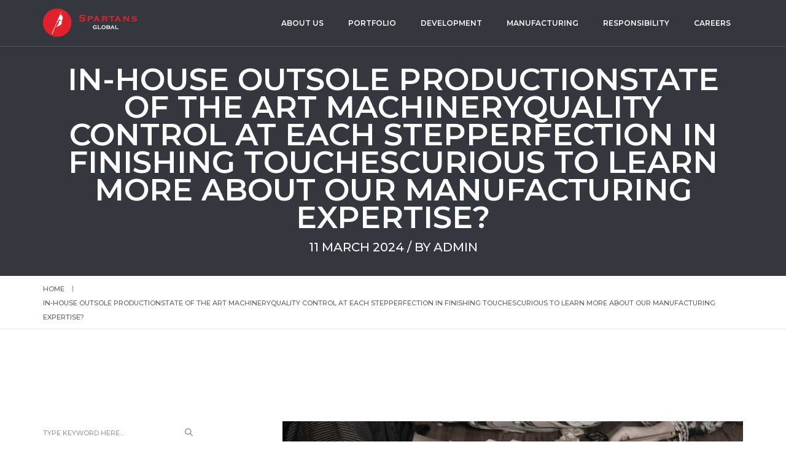

--- FILE ---
content_type: text/html; charset=UTF-8
request_url: https://spartansglobal.com/2024/03/11/at-spartans-global-manufacturing-facility-excellence-is-engineered-crafted-and-delivered/
body_size: 12170
content:
<!DOCTYPE html>
<html lang="en-US" class="no-js">
<head>
    <meta charset="UTF-8">
    <meta name="viewport" content="width=device-width,initial-scale=1.0" />
    <meta http-equiv="X-UA-Compatible" content="IE=edge,chrome=1" />
    <link rel="profile" href="http://gmpg.org/xfn/11">
    <link rel="pingback" href="https://spartansglobal.com/xmlrpc.php">
    <!-- Google tag (gtag.js) -->
    <script async src="https://www.googletagmanager.com/gtag/js?id=G-CZ72LZYS03"></script>
    <script>
      window.dataLayer = window.dataLayer || [];
      function gtag(){dataLayer.push(arguments);}
      gtag('js', new Date());
    
      gtag('config', 'G-CZ72LZYS03');
    </script>
    <title>In-House Outsole ProductionState of the Art MachineryQuality Control at each stepPerfection in Finishing TouchesCurious to learn more about our Manufacturing Expertise? &#8211; Spartans Global</title>
<meta name='robots' content='max-image-preview:large' />
<link rel='dns-prefetch' href='//fonts.googleapis.com' />
<link rel='preconnect' href='https://fonts.gstatic.com' crossorigin />
<link rel="alternate" type="application/rss+xml" title="Spartans Global &raquo; Feed" href="https://spartansglobal.com/feed/" />
<link rel="alternate" type="application/rss+xml" title="Spartans Global &raquo; Comments Feed" href="https://spartansglobal.com/comments/feed/" />
<link rel="alternate" type="application/rss+xml" title="Spartans Global &raquo; In-House Outsole ProductionState of the Art MachineryQuality Control at each stepPerfection in Finishing TouchesCurious to learn more about our Manufacturing Expertise? Comments Feed" href="https://spartansglobal.com/2024/03/11/at-spartans-global-manufacturing-facility-excellence-is-engineered-crafted-and-delivered/feed/" />
<link rel="alternate" title="oEmbed (JSON)" type="application/json+oembed" href="https://spartansglobal.com/wp-json/oembed/1.0/embed?url=https%3A%2F%2Fspartansglobal.com%2F2024%2F03%2F11%2Fat-spartans-global-manufacturing-facility-excellence-is-engineered-crafted-and-delivered%2F" />
<link rel="alternate" title="oEmbed (XML)" type="text/xml+oembed" href="https://spartansglobal.com/wp-json/oembed/1.0/embed?url=https%3A%2F%2Fspartansglobal.com%2F2024%2F03%2F11%2Fat-spartans-global-manufacturing-facility-excellence-is-engineered-crafted-and-delivered%2F&#038;format=xml" />
<style id='wp-img-auto-sizes-contain-inline-css' type='text/css'>
img:is([sizes=auto i],[sizes^="auto," i]){contain-intrinsic-size:3000px 1500px}
/*# sourceURL=wp-img-auto-sizes-contain-inline-css */
</style>
<style id='wp-emoji-styles-inline-css' type='text/css'>

	img.wp-smiley, img.emoji {
		display: inline !important;
		border: none !important;
		box-shadow: none !important;
		height: 1em !important;
		width: 1em !important;
		margin: 0 0.07em !important;
		vertical-align: -0.1em !important;
		background: none !important;
		padding: 0 !important;
	}
/*# sourceURL=wp-emoji-styles-inline-css */
</style>
<link rel='stylesheet' id='wp-block-library-css' href='https://spartansglobal.com/wp-includes/css/dist/block-library/style.min.css?ver=6.9' type='text/css' media='all' />
<style id='global-styles-inline-css' type='text/css'>
:root{--wp--preset--aspect-ratio--square: 1;--wp--preset--aspect-ratio--4-3: 4/3;--wp--preset--aspect-ratio--3-4: 3/4;--wp--preset--aspect-ratio--3-2: 3/2;--wp--preset--aspect-ratio--2-3: 2/3;--wp--preset--aspect-ratio--16-9: 16/9;--wp--preset--aspect-ratio--9-16: 9/16;--wp--preset--color--black: #000000;--wp--preset--color--cyan-bluish-gray: #abb8c3;--wp--preset--color--white: #ffffff;--wp--preset--color--pale-pink: #f78da7;--wp--preset--color--vivid-red: #cf2e2e;--wp--preset--color--luminous-vivid-orange: #ff6900;--wp--preset--color--luminous-vivid-amber: #fcb900;--wp--preset--color--light-green-cyan: #7bdcb5;--wp--preset--color--vivid-green-cyan: #00d084;--wp--preset--color--pale-cyan-blue: #8ed1fc;--wp--preset--color--vivid-cyan-blue: #0693e3;--wp--preset--color--vivid-purple: #9b51e0;--wp--preset--gradient--vivid-cyan-blue-to-vivid-purple: linear-gradient(135deg,rgb(6,147,227) 0%,rgb(155,81,224) 100%);--wp--preset--gradient--light-green-cyan-to-vivid-green-cyan: linear-gradient(135deg,rgb(122,220,180) 0%,rgb(0,208,130) 100%);--wp--preset--gradient--luminous-vivid-amber-to-luminous-vivid-orange: linear-gradient(135deg,rgb(252,185,0) 0%,rgb(255,105,0) 100%);--wp--preset--gradient--luminous-vivid-orange-to-vivid-red: linear-gradient(135deg,rgb(255,105,0) 0%,rgb(207,46,46) 100%);--wp--preset--gradient--very-light-gray-to-cyan-bluish-gray: linear-gradient(135deg,rgb(238,238,238) 0%,rgb(169,184,195) 100%);--wp--preset--gradient--cool-to-warm-spectrum: linear-gradient(135deg,rgb(74,234,220) 0%,rgb(151,120,209) 20%,rgb(207,42,186) 40%,rgb(238,44,130) 60%,rgb(251,105,98) 80%,rgb(254,248,76) 100%);--wp--preset--gradient--blush-light-purple: linear-gradient(135deg,rgb(255,206,236) 0%,rgb(152,150,240) 100%);--wp--preset--gradient--blush-bordeaux: linear-gradient(135deg,rgb(254,205,165) 0%,rgb(254,45,45) 50%,rgb(107,0,62) 100%);--wp--preset--gradient--luminous-dusk: linear-gradient(135deg,rgb(255,203,112) 0%,rgb(199,81,192) 50%,rgb(65,88,208) 100%);--wp--preset--gradient--pale-ocean: linear-gradient(135deg,rgb(255,245,203) 0%,rgb(182,227,212) 50%,rgb(51,167,181) 100%);--wp--preset--gradient--electric-grass: linear-gradient(135deg,rgb(202,248,128) 0%,rgb(113,206,126) 100%);--wp--preset--gradient--midnight: linear-gradient(135deg,rgb(2,3,129) 0%,rgb(40,116,252) 100%);--wp--preset--font-size--small: 13px;--wp--preset--font-size--medium: 20px;--wp--preset--font-size--large: 36px;--wp--preset--font-size--x-large: 42px;--wp--preset--spacing--20: 0.44rem;--wp--preset--spacing--30: 0.67rem;--wp--preset--spacing--40: 1rem;--wp--preset--spacing--50: 1.5rem;--wp--preset--spacing--60: 2.25rem;--wp--preset--spacing--70: 3.38rem;--wp--preset--spacing--80: 5.06rem;--wp--preset--shadow--natural: 6px 6px 9px rgba(0, 0, 0, 0.2);--wp--preset--shadow--deep: 12px 12px 50px rgba(0, 0, 0, 0.4);--wp--preset--shadow--sharp: 6px 6px 0px rgba(0, 0, 0, 0.2);--wp--preset--shadow--outlined: 6px 6px 0px -3px rgb(255, 255, 255), 6px 6px rgb(0, 0, 0);--wp--preset--shadow--crisp: 6px 6px 0px rgb(0, 0, 0);}:where(.is-layout-flex){gap: 0.5em;}:where(.is-layout-grid){gap: 0.5em;}body .is-layout-flex{display: flex;}.is-layout-flex{flex-wrap: wrap;align-items: center;}.is-layout-flex > :is(*, div){margin: 0;}body .is-layout-grid{display: grid;}.is-layout-grid > :is(*, div){margin: 0;}:where(.wp-block-columns.is-layout-flex){gap: 2em;}:where(.wp-block-columns.is-layout-grid){gap: 2em;}:where(.wp-block-post-template.is-layout-flex){gap: 1.25em;}:where(.wp-block-post-template.is-layout-grid){gap: 1.25em;}.has-black-color{color: var(--wp--preset--color--black) !important;}.has-cyan-bluish-gray-color{color: var(--wp--preset--color--cyan-bluish-gray) !important;}.has-white-color{color: var(--wp--preset--color--white) !important;}.has-pale-pink-color{color: var(--wp--preset--color--pale-pink) !important;}.has-vivid-red-color{color: var(--wp--preset--color--vivid-red) !important;}.has-luminous-vivid-orange-color{color: var(--wp--preset--color--luminous-vivid-orange) !important;}.has-luminous-vivid-amber-color{color: var(--wp--preset--color--luminous-vivid-amber) !important;}.has-light-green-cyan-color{color: var(--wp--preset--color--light-green-cyan) !important;}.has-vivid-green-cyan-color{color: var(--wp--preset--color--vivid-green-cyan) !important;}.has-pale-cyan-blue-color{color: var(--wp--preset--color--pale-cyan-blue) !important;}.has-vivid-cyan-blue-color{color: var(--wp--preset--color--vivid-cyan-blue) !important;}.has-vivid-purple-color{color: var(--wp--preset--color--vivid-purple) !important;}.has-black-background-color{background-color: var(--wp--preset--color--black) !important;}.has-cyan-bluish-gray-background-color{background-color: var(--wp--preset--color--cyan-bluish-gray) !important;}.has-white-background-color{background-color: var(--wp--preset--color--white) !important;}.has-pale-pink-background-color{background-color: var(--wp--preset--color--pale-pink) !important;}.has-vivid-red-background-color{background-color: var(--wp--preset--color--vivid-red) !important;}.has-luminous-vivid-orange-background-color{background-color: var(--wp--preset--color--luminous-vivid-orange) !important;}.has-luminous-vivid-amber-background-color{background-color: var(--wp--preset--color--luminous-vivid-amber) !important;}.has-light-green-cyan-background-color{background-color: var(--wp--preset--color--light-green-cyan) !important;}.has-vivid-green-cyan-background-color{background-color: var(--wp--preset--color--vivid-green-cyan) !important;}.has-pale-cyan-blue-background-color{background-color: var(--wp--preset--color--pale-cyan-blue) !important;}.has-vivid-cyan-blue-background-color{background-color: var(--wp--preset--color--vivid-cyan-blue) !important;}.has-vivid-purple-background-color{background-color: var(--wp--preset--color--vivid-purple) !important;}.has-black-border-color{border-color: var(--wp--preset--color--black) !important;}.has-cyan-bluish-gray-border-color{border-color: var(--wp--preset--color--cyan-bluish-gray) !important;}.has-white-border-color{border-color: var(--wp--preset--color--white) !important;}.has-pale-pink-border-color{border-color: var(--wp--preset--color--pale-pink) !important;}.has-vivid-red-border-color{border-color: var(--wp--preset--color--vivid-red) !important;}.has-luminous-vivid-orange-border-color{border-color: var(--wp--preset--color--luminous-vivid-orange) !important;}.has-luminous-vivid-amber-border-color{border-color: var(--wp--preset--color--luminous-vivid-amber) !important;}.has-light-green-cyan-border-color{border-color: var(--wp--preset--color--light-green-cyan) !important;}.has-vivid-green-cyan-border-color{border-color: var(--wp--preset--color--vivid-green-cyan) !important;}.has-pale-cyan-blue-border-color{border-color: var(--wp--preset--color--pale-cyan-blue) !important;}.has-vivid-cyan-blue-border-color{border-color: var(--wp--preset--color--vivid-cyan-blue) !important;}.has-vivid-purple-border-color{border-color: var(--wp--preset--color--vivid-purple) !important;}.has-vivid-cyan-blue-to-vivid-purple-gradient-background{background: var(--wp--preset--gradient--vivid-cyan-blue-to-vivid-purple) !important;}.has-light-green-cyan-to-vivid-green-cyan-gradient-background{background: var(--wp--preset--gradient--light-green-cyan-to-vivid-green-cyan) !important;}.has-luminous-vivid-amber-to-luminous-vivid-orange-gradient-background{background: var(--wp--preset--gradient--luminous-vivid-amber-to-luminous-vivid-orange) !important;}.has-luminous-vivid-orange-to-vivid-red-gradient-background{background: var(--wp--preset--gradient--luminous-vivid-orange-to-vivid-red) !important;}.has-very-light-gray-to-cyan-bluish-gray-gradient-background{background: var(--wp--preset--gradient--very-light-gray-to-cyan-bluish-gray) !important;}.has-cool-to-warm-spectrum-gradient-background{background: var(--wp--preset--gradient--cool-to-warm-spectrum) !important;}.has-blush-light-purple-gradient-background{background: var(--wp--preset--gradient--blush-light-purple) !important;}.has-blush-bordeaux-gradient-background{background: var(--wp--preset--gradient--blush-bordeaux) !important;}.has-luminous-dusk-gradient-background{background: var(--wp--preset--gradient--luminous-dusk) !important;}.has-pale-ocean-gradient-background{background: var(--wp--preset--gradient--pale-ocean) !important;}.has-electric-grass-gradient-background{background: var(--wp--preset--gradient--electric-grass) !important;}.has-midnight-gradient-background{background: var(--wp--preset--gradient--midnight) !important;}.has-small-font-size{font-size: var(--wp--preset--font-size--small) !important;}.has-medium-font-size{font-size: var(--wp--preset--font-size--medium) !important;}.has-large-font-size{font-size: var(--wp--preset--font-size--large) !important;}.has-x-large-font-size{font-size: var(--wp--preset--font-size--x-large) !important;}
/*# sourceURL=global-styles-inline-css */
</style>

<style id='classic-theme-styles-inline-css' type='text/css'>
/*! This file is auto-generated */
.wp-block-button__link{color:#fff;background-color:#32373c;border-radius:9999px;box-shadow:none;text-decoration:none;padding:calc(.667em + 2px) calc(1.333em + 2px);font-size:1.125em}.wp-block-file__button{background:#32373c;color:#fff;text-decoration:none}
/*# sourceURL=/wp-includes/css/classic-themes.min.css */
</style>
<link rel='stylesheet' id='contact-form-7-css' href='https://spartansglobal.com/wp-content/plugins/contact-form-7/includes/css/styles.css?ver=6.1.3' type='text/css' media='all' />
<link rel='stylesheet' id='ditty-displays-css' href='https://spartansglobal.com/wp-content/plugins/ditty-news-ticker/build/dittyDisplays.css?ver=3.1.59' type='text/css' media='all' />
<link rel='stylesheet' id='ditty-fontawesome-css' href='https://spartansglobal.com/wp-content/plugins/ditty-news-ticker/includes/libs/fontawesome-6.4.0/css/all.css?ver=6.4.0' type='text/css' media='' />
<link rel='stylesheet' id='preloader-plus-css' href='https://spartansglobal.com/wp-content/plugins/preloader-plus/assets/css/preloader-plus.min.css?ver=2.2.1' type='text/css' media='all' />
<style id='preloader-plus-inline-css' type='text/css'>
.preloader-plus {background-color: #141414; }body.complete > *:not(.preloader-plus),.preloader-plus {transition-duration: 1000ms,1000ms,0s; }.preloader-plus * {color: #65615F; }.preloader-plus.complete {opacity: 0; transform:  scale(1); transition-delay: 0s,0s,1000ms; }.preloader-plus .preloader-site-title {font-weight: bold; font-size: 50px; text-transform: none; }.preloader-plus #preloader-counter {font-weight: bold; font-size: 24px; }.preloader-plus .preloader-plus-custom-content {font-weight: bold; font-size: 24px; text-transform: none; }.preloader-plus-default-icons {width: 80px; height: 80px; }.preloader-plus .preloader-custom-img {animation: preloader-none 1500ms linear infinite; width: 250px; }.preloader-plus .prog-bar {height: 5px; background-color: #dd3333; }.preloader-plus .prog-bar-bg {height: 5px; background-color: #919191; }.preloader-plus .prog-bar-wrapper {top: 0; padding-top: 0; width: 100%; }
/*# sourceURL=preloader-plus-inline-css */
</style>
<link rel='stylesheet' id='awb-css' href='https://spartansglobal.com/wp-content/plugins/advanced-backgrounds/assets/awb/awb.min.css?ver=1.12.7' type='text/css' media='all' />
<link rel='stylesheet' id='brando-fonts-css' href='//fonts.googleapis.com/css?family=Roboto%3A100%2C300%2C400%2C500%2C700%2C900%7CMontserrat%3A100%2C200%2C300%2C400%2C500%2C600%2C700%2C800%2C900&#038;subset' type='text/css' media='all' />
<link rel='stylesheet' id='redux-extendify-styles-css' href='https://spartansglobal.com/wp-content/themes/brando/lib/admin/ReduxCore/assets/css/extendify-utilities.css?ver=4.4.9' type='text/css' media='all' />
<link rel='stylesheet' id='bootstrap-css' href='https://spartansglobal.com/wp-content/themes/brando/assets/css/bootstrap.min.css?ver=3.3.4' type='text/css' media='all' />
<link rel='stylesheet' id='animate-css' href='https://spartansglobal.com/wp-content/themes/brando/assets/css/animate.css?ver=1.0' type='text/css' media='all' />
<link rel='stylesheet' id='et-line-icons-css' href='https://spartansglobal.com/wp-content/themes/brando/assets/css/et-line-icons.css?ver=1.0' type='text/css' media='all' />
<link rel='stylesheet' id='brando-font-awesome-css' href='https://spartansglobal.com/wp-content/themes/brando/assets/css/font-awesome.min.css?ver=6.4.2' type='text/css' media='all' />
<link rel='stylesheet' id='magnific-popup-css' href='https://spartansglobal.com/wp-content/themes/brando/assets/css/magnific-popup.css?ver=1.0' type='text/css' media='all' />
<link rel='stylesheet' id='owl-carousel-css' href='https://spartansglobal.com/wp-content/themes/brando/assets/css/owl.carousel.css?ver=2.3.4' type='text/css' media='all' />
<link rel='stylesheet' id='pull-menu-sideslide-css' href='https://spartansglobal.com/wp-content/themes/brando/assets/css/pull-menu-sideslide.css?ver=1.0' type='text/css' media='all' />
<link rel='stylesheet' id='brando-style-css' href='https://spartansglobal.com/wp-content/themes/brando/style.css?ver=2.5' type='text/css' media='all' />
<link rel='stylesheet' id='brando-responsive-css' href='https://spartansglobal.com/wp-content/themes/brando/assets/css/responsive.css?ver=2.5' type='text/css' media='all' />
<link rel="preload" as="style" href="https://fonts.googleapis.com/css?family=Roboto%7CMontserrat&#038;display=swap&#038;ver=1715077935" /><link rel="stylesheet" href="https://fonts.googleapis.com/css?family=Roboto%7CMontserrat&#038;display=swap&#038;ver=1715077935" media="print" onload="this.media='all'"><noscript><link rel="stylesheet" href="https://fonts.googleapis.com/css?family=Roboto%7CMontserrat&#038;display=swap&#038;ver=1715077935" /></noscript><script type="text/javascript" src="https://spartansglobal.com/wp-includes/js/jquery/jquery.min.js?ver=3.7.1" id="jquery-core-js"></script>
<script type="text/javascript" src="https://spartansglobal.com/wp-includes/js/jquery/jquery-migrate.min.js?ver=3.4.1" id="jquery-migrate-js"></script>
<script type="text/javascript" id="preloader-plus-js-extra">
/* <![CDATA[ */
var preloader_plus = {"animation_delay":"500","animation_duration":"1000"};
//# sourceURL=preloader-plus-js-extra
/* ]]> */
</script>
<script type="text/javascript" src="https://spartansglobal.com/wp-content/plugins/preloader-plus//assets/js/preloader-plus.min.js?ver=2.2.1" id="preloader-plus-js"></script>
<script></script><link rel="https://api.w.org/" href="https://spartansglobal.com/wp-json/" /><link rel="alternate" title="JSON" type="application/json" href="https://spartansglobal.com/wp-json/wp/v2/posts/7338" /><link rel="EditURI" type="application/rsd+xml" title="RSD" href="https://spartansglobal.com/xmlrpc.php?rsd" />
<meta name="generator" content="WordPress 6.9" />
<link rel="canonical" href="https://spartansglobal.com/2024/03/11/at-spartans-global-manufacturing-facility-excellence-is-engineered-crafted-and-delivered/" />
<link rel='shortlink' href='https://spartansglobal.com/?p=7338' />
<meta name="generator" content="Redux 4.4.9" /><meta name="generator" content="Elementor 3.33.0; features: e_font_icon_svg, additional_custom_breakpoints; settings: css_print_method-external, google_font-enabled, font_display-swap">
			<style>
				.e-con.e-parent:nth-of-type(n+4):not(.e-lazyloaded):not(.e-no-lazyload),
				.e-con.e-parent:nth-of-type(n+4):not(.e-lazyloaded):not(.e-no-lazyload) * {
					background-image: none !important;
				}
				@media screen and (max-height: 1024px) {
					.e-con.e-parent:nth-of-type(n+3):not(.e-lazyloaded):not(.e-no-lazyload),
					.e-con.e-parent:nth-of-type(n+3):not(.e-lazyloaded):not(.e-no-lazyload) * {
						background-image: none !important;
					}
				}
				@media screen and (max-height: 640px) {
					.e-con.e-parent:nth-of-type(n+2):not(.e-lazyloaded):not(.e-no-lazyload),
					.e-con.e-parent:nth-of-type(n+2):not(.e-lazyloaded):not(.e-no-lazyload) * {
						background-image: none !important;
					}
				}
			</style>
			<meta name="generator" content="Powered by WPBakery Page Builder - drag and drop page builder for WordPress."/>
<link rel="icon" href="https://spartansglobal.com/wp-content/uploads/2024/02/1-Icon-small.png" sizes="32x32" />
<link rel="icon" href="https://spartansglobal.com/wp-content/uploads/2024/02/1-Icon-small.png" sizes="192x192" />
<link rel="apple-touch-icon" href="https://spartansglobal.com/wp-content/uploads/2024/02/1-Icon-small.png" />
<meta name="msapplication-TileImage" content="https://spartansglobal.com/wp-content/uploads/2024/02/1-Icon-small.png" />
<style id="brando_theme_setting-dynamic-css" title="dynamic-css" class="redux-options-output">body{font-family:Roboto;}.alt-font, .sidebar ul li a, .tags a, .btn{font-family:Montserrat;}body{line-height:23px;font-size:13px;}h1{line-height:50px;font-size:45px;}h2{line-height:45px;font-size:40px;}h3{line-height:40px;font-size:35px;}h4{line-height:30px;font-size:25px;}h5{line-height:25px;font-size:20px;}h6{line-height:23px;font-size:18px;}.text-extra-small{line-height:15px;font-size:10px;}.text-small{line-height:20px;font-size:11px;}.text-medium{line-height:24px;font-size:14px;}.text-large{line-height:22px;font-size:15px;}.text-extra-large{line-height:27px;font-size:18px;}.title-small{line-height:30px;font-size:20px;}.title-medium{line-height:28px;font-size:24px;}.title-large{line-height:34px;font-size:28px;}.title-extra-large{line-height:37px;font-size:35px;}.title-extra-large-2{line-height:45px;font-size:45px;}.title-extra-large-3{line-height:50px;font-size:50px;}.title-extra-large-4{line-height:70px;font-size:70px;}.title-extra-large-5{line-height:50px;font-size:80px;}.title-big{line-height:100px;font-size:100px;}.title-big2{line-height:125px;font-size:125px;}.title-big3{line-height:150px;font-size:150px;}.bg-white{background:#ffffff;}.bg-black{background:#000000;}.bg-dark-gray{background:#252525;}.bg-mid-gray{background:#d4d4d4;}.bg-mid-gray2{background:#b2b2b2;}.bg-mid-gray3{background:#e2e2e2;}.bg-light-gray{background:#f7f7f7;}.bg-gray{background:#f6f6f6;}.bg-yellow{background:#e6af2a;}.bg-light-yellow{background:#f8f7f5;}.bg-deep-yellow{background:#c8a64b;}.bg-golden-yellow{background:#ffd800;}.bg-fast-yellow{background:#00ff97;}.bg-yellow-ochre{background:#997546;}.bg-brown{background:#614c45;}.bg-deep-brown{background:#544441;}.bg-orange{background:#c24742;}.bg-deep-orange{background:#d66e4a;}.bg-fast-orange{background:#ff513b;}.bg-pink{background:#c2345f;}.bg-deep-red{background:#dc3535;}.bg-crimson-red{background:#e31d3b;}.bg-deep-pink{background:#e53878;}.bg-light-pink{background:#dc378e;}.bg-deep-pink-dark{background:#e15276;}.bg-fast-pink{background:#ff1a56;}.bg-fast-pink-dark{background:#ef106e;}.bg-magenta{background:#d94378;}.bg-dark-green{background:#60a532;}.bg-fast-green{background:#00ff97;}.bg-deep-green{background:#1acd7b;}.bg-deep-green2{background:#7ebaa1;}.bg-deep-green-dark{background:#04b966;}.bg-deep-green-dark2{background:#6ad5a7;}.bg-deep-green-dark3{background:#62a486;}.bg-transparent-green{background:rgba(0,255,151,0.5);}.bg-fast-blue{background:#00efff;}.bg-dark-blue{background:#1e2126;}.bg-deep-blue{background:#2283d4;}.bg-deep-blue2{background:#131d43;}.bg-deep-blue3{background:#1d2127;}.bg-transparent-deep-blue{background:rgba(17,116,198,0.9);}.bg-turquoise-blue{background:#93e4cf;}.bg-deep-blue-dark{background:#1d6cae;}.bg-transparent-blue{background:rgba(0,239,255,0.5);}.bg-violet{background:#6c407e;}.menu-wrap{background:#ffffff;}nav.center-logo-header.shrink{background:#93e4cf;}.transparent-header.shrink{background:rgba(0,0,0,0.7);}.sidebar-nav, nav.shrink.sidebar-nav{background:#ffffff;}nav.without-border.shrink{background:#000000;}.sidebar-nav .navbar-nav li a::before{border-bottom-color:#ef106e;}.sidebar-nav .navbar-nav li > a:hover::before, .sidebar-nav .navbar-nav li.active > a::before, .sidebar-nav .navbar-nav li.current-menu-item > a:before, .sidebar-nav .navbar-nav li ul li.current-menu-item > a:before{border-bottom-color:#ef106e;}body{color:#626262;}a{color:#626262;}a:hover{color:#272727;}i{color:#9a9a9a;}.white-text{color:#ffffff;}.black-text{color:#000000;}.gray-text{color:#626262;}.light-gray-text{color:#ababab;}.light-gray-text2{color:#c5c5c5;}.medium-gray-text{color:#929292;}.dark-gray-text{color:#373737;}.deep-gray-text{color:#404040;}.deep-light-gray-text{color:#878787;}.magenta-text{color:#d94378;}.orange-text{color:#ff513b;}.deep-orange-text{color:#d66e4a;}.deep-red-text{color:#e75e50;}.crimson-red-text{color:#e31d3b;}.deep-pink-dark-text{color:#e15276;}.fast-pink-text{color:#ff1a56;}.fast-pink-text-dark{color:#ef106e;}.yellow-text{color:#fdd947;}.fast-yellow-text{color:#ffffff;}.brown-text{color:#614c45;}.deep-yellow-text{color:#c8a64b;}.dark-blue-text{color:#1e2126;}.deep-blue-text{color:#2283d4;}.turquoise-blue-text{color:#85d4c0;}.transparent-blue-text{color:rgba(0,255,151,0.5);}.fast-green-text{color:#85eea5;}.deep-green-text{color:#1acd7b;}.deep-green-dark2-text{color:#6ad5a7;}.transparent-green-text{color:rgba(0,255,151,0.5);}</style><noscript><style> .wpb_animate_when_almost_visible { opacity: 1; }</style></noscript>    </head>
<body class="wp-singular post-template-default single single-post postid-7338 single-format-standard wp-theme-brando wpb-js-composer js-comp-ver-7.2 vc_responsive elementor-default elementor-kit-6878">
    <nav class="navbar no-margin-bottom alt-font header-vertical-center  transparent-header" data-offset=-59>
        <div class="container navigation-menu">
            <div class="row">
                <!-- Brand and toggle get grouped for better mobile display -->
                                    <div class="col-lg-2 col-md-3">
                                                                                    <a class="navbar-brand inner-link" href="https://spartansglobal.com">
                                                                    <img alt="Spartans Global" src="https://spartansglobal.com/wp-content/uploads/2024/03/Vector.png" class="logo" />
                                                                    <img alt="Spartans Global" src="https://spartansglobal.com/wp-content/uploads/2024/03/Vector.png" class="retina-logo"  />
                                                                </a>
                                    </div>
                                    <button type="button" class="navbar-toggle collapsed" data-toggle="collapse" data-target="#bs-example-navbar-collapse-1">
                        <span class="sr-only">Toggle navigation</span>
                        <span class="icon-bar"></span>
                        <span class="icon-bar"></span>
                        <span class="icon-bar"></span>
                    </button>
                                <div class="col-lg-6 col-md-6 col-sm-9 collapse navbar-collapse accordion-menu pull-right" id="bs-example-navbar-collapse-1">
                    <div class="menu-photography-homepage-menu-container"><ul id="menu-photography-homepage-menu" class="nav navbar-nav main-menu-height"><li id="menu-item-5229" class="menu-item menu-item-type-custom menu-item-object-custom menu-item-5229"><a href="https://spartansglobal.com/about/">About Us</a></li>
<li id="menu-item-5231" class="menu-item menu-item-type-custom menu-item-object-custom menu-item-5231"><a href="https://spartansglobal.com/portfolio-page/">Portfolio</a></li>
<li id="menu-item-5232" class="menu-item menu-item-type-custom menu-item-object-custom menu-item-5232"><a href="https://spartansglobal.com/development/">Development</a></li>
<li id="menu-item-5230" class="menu-item menu-item-type-custom menu-item-object-custom menu-item-5230"><a href="https://spartansglobal.com/manufacturing/">Manufacturing</a></li>
<li id="menu-item-5233" class="menu-item menu-item-type-custom menu-item-object-custom menu-item-5233"><a href="https://spartansglobal.com/responsibility/">Responsibility</a></li>
<li id="menu-item-5234" class="menu-item menu-item-type-custom menu-item-object-custom menu-item-5234"><a href="https://spartansglobal.com/careers/">Careers</a></li>
</ul></div>                </div>
                            </div>
        </div>
    </nav>
<section class="parallax2 parallax-fix no-padding brando-page-title post-7338 post type-post status-publish format-standard has-post-thumbnail hentry category-home"><div class="opacity-full-dark bg-deep-blue3"></div><div class="container position-relative"><div class="row"><div class="page-title"><div class="col-text-middle-main"><div class="col-text-middle"><div class="col-md-12 col-sm-12 text-center"><h1 class="alt-font white-text font-weight-600 xs-title-extra-large no-margin entry-title brando-title-text">In-House Outsole ProductionState of the Art MachineryQuality Control at each stepPerfection in Finishing TouchesCurious to learn more about our Manufacturing Expertise?</h1><span class="alt-font title-small xs-text-large white-text text-uppercase margin-one-top display-block brando-subtitle-text"><span class="published">11 March 2024</span><time class="updated display-none" datetime="2024-03-11T10:00:15+00:00">11 March 2024</time> / By <span class="author vcard"><a class="url fn n white-text" href=https://spartansglobal.com/author/admin/>admin</a></span></span></div></div></div></div></div></div></section><div id="post-7338" class="post-7338 post type-post status-publish format-standard has-post-thumbnail hentry category-home"><div class="brando-breadcrumb breadcrumb alt-font"><div class="container"> <ul>
<!-- Breadcrumb, generated by 'Breadcrumb Nav XT' - http://sw-guide.de/ -->
<li><a href="https://spartansglobal.com/" title="Browse to: Home">Home</a></li><li>In-House Outsole ProductionState of the Art MachineryQuality Control at each stepPerfection in Finishing TouchesCurious to learn more about our Manufacturing Expertise?</li>
</ul></div></div><section class=""><div class="container col2-layout"><div class="row"><div class="blog-listing"><div class="col-md-8 col-sm-8 col-xs-12 col-md-offset-1 xs-margin-seven-bottom pull-right xs-pull-none"><article><div class="post-details no-padding margin-four-bottom"><div class="blog-image bg-transparent"><img fetchpriority="high" width="1440" height="306" src="https://spartansglobal.com/wp-content/uploads/2024/03/Homepage-1.png" class="attachment- size- wp-post-image" alt="" decoding="async" srcset="https://spartansglobal.com/wp-content/uploads/2024/03/Homepage-1.png 1440w, https://spartansglobal.com/wp-content/uploads/2024/03/Homepage-1-300x64.png 300w, https://spartansglobal.com/wp-content/uploads/2024/03/Homepage-1-1024x218.png 1024w, https://spartansglobal.com/wp-content/uploads/2024/03/Homepage-1-768x163.png 768w, https://spartansglobal.com/wp-content/uploads/2024/03/Homepage-1-420x89.png 420w, https://spartansglobal.com/wp-content/uploads/2024/03/Homepage-1-1200x255.png 1200w" sizes="(max-width: 1440px) 100vw, 1440px" /></div></div><div class="blog-description entry-content"></div>
<div class="text-center bg-gray clear-both margin-six-bottom">
    <div class="blog-comment text-left clearfix no-margin padding-six-all">
                <a class="comment-avtar no-margin-top" href="https://spartansglobal.com/author/admin/">
            <img alt='' src='https://secure.gravatar.com/avatar/53ea4e3757fa2735136012acb19fbe86d2619fee3f969ebf4fa38981f244cbd3?s=300&#038;d=mm&#038;r=g' srcset='https://secure.gravatar.com/avatar/53ea4e3757fa2735136012acb19fbe86d2619fee3f969ebf4fa38981f244cbd3?s=600&#038;d=mm&#038;r=g 2x' class='avatar avatar-300 photo' height='300' width='300' decoding='async'/>        </a>
                        <div class="comment-text position-relative overflow-hidden">
            <h5 class="alt-font text-large dark-gray-text no-margin font-weight-600"><span class="author vcard"><a class="url fn n" href="https://spartansglobal.com/author/admin/">About The Author</a></span></h5>
            <p class="alt-font text-uppercase text-small">admin</p>
            <p class="no-margin"></p>
        </div>
            </div>
</div>		<div class="text-center col-md-12 col-sm-12 col-xs-12 no-padding-lr single-page-social-icon">
				            <a class="margin-two-lr" href="http://www.facebook.com/sharer.php?u=https://spartansglobal.com/2024/03/11/at-spartans-global-manufacturing-facility-excellence-is-engineered-crafted-and-delivered/" onclick="window.open(this.href,this.title,'width=500,height=500,top=300px,left=300px');  return false;"  rel="nofollow" target="_blank" title="In-House%20Outsole%20ProductionState%20of%20the%20Art%20MachineryQuality%20Control%20at%20each%20stepPerfection%20in%20Finishing%20TouchesCurious%20to%20learn%20more%20about%20our%20Manufacturing%20Expertise%3F"><i class="fa-brands fa-facebook-f dark-gray-text title-medium"></i></a>
																												            <a class="margin-two-lr" href="https://twitter.com/share?url=https://spartansglobal.com/2024/03/11/at-spartans-global-manufacturing-facility-excellence-is-engineered-crafted-and-delivered/&amp;text=In-House%20Outsole%20ProductionState%20of%20the%20Art%20MachineryQuality%20Control%20at%20each%20stepPerfection%20in%20Finishing%20TouchesCurious%20to%20learn%20more%20about%20our%20Manufacturing%20Expertise%3F" onclick="window.open(this.href,this.title,'width=500,height=500,top=300px,left=300px');  return false;"  rel="nofollow" target="_blank" title="In-House%20Outsole%20ProductionState%20of%20the%20Art%20MachineryQuality%20Control%20at%20each%20stepPerfection%20in%20Finishing%20TouchesCurious%20to%20learn%20more%20about%20our%20Manufacturing%20Expertise%3F"><i class="fa-brands fa-x-twitter dark-gray-text title-medium"></i></a>
										<a class="margin-two-lr" href="http://linkedin.com/shareArticle?mini=true&amp;url=https://spartansglobal.com/2024/03/11/at-spartans-global-manufacturing-facility-excellence-is-engineered-crafted-and-delivered/&amp;title=In-House%20Outsole%20ProductionState%20of%20the%20Art%20MachineryQuality%20Control%20at%20each%20stepPerfection%20in%20Finishing%20TouchesCurious%20to%20learn%20more%20about%20our%20Manufacturing%20Expertise%3F" target="_blank" onclick="window.open(this.href,this.title,'width=500,height=500,top=300px,left=300px');  return false;"  rel="nofollow" title="In-House%20Outsole%20ProductionState%20of%20the%20Art%20MachineryQuality%20Control%20at%20each%20stepPerfection%20in%20Finishing%20TouchesCurious%20to%20learn%20more%20about%20our%20Manufacturing%20Expertise%3F"><i class="fa-brands fa-linkedin-in dark-gray-text title-medium"></i></a>
																		<div class="bg-fast-yellow separator-line-thick-full no-margin-lr md-margin-eight-all md-no-margin-lr"></div>
	    </div>
	    </article>    <!-- post comment form -->
    <div id="addcomment" class="col-md-12 col-sm-12 col-xs-12 no-padding-lr">
      	<span class="text-extra-large text-uppercase alt-font dark-gray-text display-block margin-six-bottom font-weight-600">	
      		Leave a Comment 
      	</span>
        <div class="blog-comment-form">
            	<div id="respond" class="comment-respond">
		<h6 id="reply-title" class="comment-reply-title"> <small><a rel="nofollow" id="cancel-comment-reply-link" href="/2024/03/11/at-spartans-global-manufacturing-facility-excellence-is-engineered-crafted-and-delivered/#respond" style="display:none;">Cancel Reply</a></small></h6><form action="https://spartansglobal.com/wp-comments-post.php" method="post" id="commentform" class="comment-form"><input id="author" name="author" type="text" class="big-input alt-font comment-field" placeholder="* Your Name" value="" size="30" />
<input id="email" name="email" class="big-input alt-font comment-field" type="text" placeholder="* Your Email" value="" size="30" required/>
<textarea id="comment" class="big-input alt-font comment-field" name="comment" placeholder="* Your Message" aria-required="true"></textarea><div class="comment-form-cookies-consent"><input id="wp-comment-cookies-consent" name="wp-comment-cookies-consent" type="checkbox" value="yes" /><label for="wp-comment-cookies-consent">Save my name, email, and website in this browser for the next time I comment.</label></div><span class="required">*Please complete all fields correctly</span>
<p class="form-submit"><input name="submit" type="submit" id="submit" class="highlight-button-dark btn btn-medium comment-button alt-font" value="send message" /> <input type='hidden' name='comment_post_ID' value='7338' id='comment_post_ID' />
<input type='hidden' name='comment_parent' id='comment_parent' value='0' />
</p><p style="display: none !important;" class="akismet-fields-container" data-prefix="ak_"><label>&#916;<textarea name="ak_hp_textarea" cols="45" rows="8" maxlength="100"></textarea></label><input type="hidden" id="ak_js_1" name="ak_js" value="180"/><script>document.getElementById( "ak_js_1" ).setAttribute( "value", ( new Date() ).getTime() );</script></p></form>	</div><!-- #respond -->
	        </div>
    </div>
    <!-- end post comment form --></div><div class="col-md-3 col-sm-4 col-xs-12 sidebar pull-left"><div id="search-2" class="widget widget_search"><form method="get" action="https://spartansglobal.com/" name="search" class="main-search">
    <button type="submit" class="fa-solid fa-search close-search search-button"></button>
    <input class="alt-font blog-search-btn" type="text" name="s" value="" placeholder="TYPE KEYWORD HERE...">
</form></div><div id="categories-2" class="widget widget_categories"><span class="alt-font text-uppercase dark-gray-text font-weight-600 text-large widget-title">Categories</span><div class="bg-fast-yellow separator-line-thick no-margin-lr"></div>
			<ul>
					<li class="cat-item category-list cat-item-1"><a href="https://spartansglobal.com/category/uncategorized/">Uncategorized</a>
</li>
	<li class="cat-item category-list cat-item-2"><a href="https://spartansglobal.com/category/photography/">photography</a>
</li>
	<li class="cat-item category-list cat-item-4"><a href="https://spartansglobal.com/category/blog/">blog</a>
</li>
	<li class="cat-item category-list cat-item-20"><a href="https://spartansglobal.com/category/home/">home</a>
</li>
			</ul>

			</div><div id="brando_about_widget-2" class="widget widget_brando_about_widget"><span class="alt-font text-uppercase dark-gray-text font-weight-600 text-large widget-title">About Me</span><div class="bg-fast-yellow separator-line-thick no-margin-lr"></div><div class="margin-eight-bottom sm-margin-six-bottom"><img src="https://brando.themezaa.com/photography/wp-content/themes/brando/assets/images/600x255-ph.jpg" alt="about-me" /></div><span class="alt-font text-uppercase dark-gray-text font-weight-600 display-block">John Deo</span><p>Lorem Ipsum is simply dummy text of the printing and typesetting industry. Lorem Ipsum has been industry&#039;s standard.</p></div><div id="text-2" class="widget widget_text"><span class="alt-font text-uppercase dark-gray-text font-weight-600 text-large widget-title">Text Widget</span><div class="bg-fast-yellow separator-line-thick no-margin-lr"></div>			<div class="textwidget">Lorem Ipsum is simply dummy text of printing and typesetting industry. Lorem Ipsum has been the industry's standard dummy text ever since the of type and scrambled it to make a type specimen.</div>
		</div><div id="brando_popular_post_widget-2" class="widget widget_brando_popular_post_widget"><span class="alt-font text-uppercase dark-gray-text font-weight-600 text-large widget-title">Popular Post</span><div class="bg-fast-yellow separator-line-thick no-margin-lr"></div><ul class="widget-posts"><li><a class="alt-font" href="https://spartansglobal.com/2024/03/11/creative-designs-through-rdproduct-prototype-and-samplingproduction-and-material-planninglocal-or-imported-material-procurementoutsole-engineering/">Creative designs through R&amp;DProduct Prototype and SamplingProduction and Material PlanningLocal&hellip;</a>Monday - March 11, 2024</li><li><a class="alt-font" href="https://spartansglobal.com/2024/03/11/offering-unique-and-professional-design-proposals-based-onresearchlatest-styles-and-trendstarget-market/">Offering unique and professional design proposals based on:ResearchLatest styles and&hellip;</a>Monday - March 11, 2024</li><li><a class="alt-font" href="https://spartansglobal.com/2024/03/11/at-spartans-global-manufacturing-facility-excellence-is-engineered-crafted-and-delivered/">In-House Outsole ProductionState of the Art MachineryQuality Control at each&hellip;</a>Monday - March 11, 2024</li><li><a class="alt-font" href="https://spartansglobal.com/2024/02/13/hello-world/">Hello world!</a>Tuesday - February 13, 2024</li><li><a class="alt-font" href="https://spartansglobal.com/2016/04/11/we-are-making-photographs-to-understand-what-our-lives-mean-to-us/">At Spartans Global, we have meticulously curated a unique portfolio&hellip;</a>Monday - April 11, 2016</li></ul></div><div id="tag_cloud-2" class="widget widget_tag_cloud"><span class="alt-font text-uppercase dark-gray-text font-weight-600 text-large widget-title">Tags</span><div class="bg-fast-yellow separator-line-thick no-margin-lr"></div><div class="tagcloud"><div class="widget-body tags"><a href="https://spartansglobal.com/tag/advertisement/" class="tag-cloud-link tag-link-3 tag-link-position-1" style="font-size: 22pt;" aria-label="Advertisement (3 items)">Advertisement</a>
<a href="https://spartansglobal.com/tag/design/" class="tag-cloud-link tag-link-5 tag-link-position-2" style="font-size: 16.4pt;" aria-label="DESIGN (2 items)">DESIGN</a>
<a href="https://spartansglobal.com/tag/fashion/" class="tag-cloud-link tag-link-11 tag-link-position-3" style="font-size: 8pt;" aria-label="Fashion (1 item)">Fashion</a>
<a href="https://spartansglobal.com/tag/sea/" class="tag-cloud-link tag-link-12 tag-link-position-4" style="font-size: 8pt;" aria-label="Sea (1 item)">Sea</a>
<a href="https://spartansglobal.com/tag/smart-quotes/" class="tag-cloud-link tag-link-6 tag-link-position-5" style="font-size: 16.4pt;" aria-label="Smart Quotes (2 items)">Smart Quotes</a>
<a href="https://spartansglobal.com/tag/unique/" class="tag-cloud-link tag-link-7 tag-link-position-6" style="font-size: 16.4pt;" aria-label="Unique (2 items)">Unique</a></div></div>
</div><div id="brando_recent_comment_widget-2" class="widget widget_brando_recent_comment_widget"><div class="widget"><span class="alt-font text-uppercase dark-gray-text font-weight-600 text-large widget-title">Recent Comment</span><div class="bg-fast-yellow separator-line-thick no-margin-lr"></div><div class="widget-body"><ul class="widget-posts"><li class="clearfix"><a class="author alt-font" href="https://spartansglobal.com/2016/03/02/standard-post-with-preview-image/#comment-2987">Standard post with preview image</a> Tuesday - January 20, 2026 08:28 pm</li><li class="clearfix"><a class="author alt-font" href="https://spartansglobal.com/2024/03/11/creative-designs-through-rdproduct-prototype-and-samplingproduction-and-material-planninglocal-or-imported-material-procurementoutsole-engineering/#comment-2986">Creative designs through R&amp;DProduct Prototype and SamplingProduction and Material PlanningLocal or Imported Material ProcurementOutsole Engineering</a> Tuesday - January 20, 2026 08:28 pm</li><li class="clearfix"><a class="author alt-font" href="https://spartansglobal.com/2016/04/11/we-are-making-photographs-to-understand-what-our-lives-mean-to-us/#comment-2985">At Spartans Global, we have meticulously curated a unique portfolio of modern and stylish shoes for women and kids. Our collection includes a wide selection of formal, semi-formal, and casual shoes for women, as well as school shoes for kids. From elegant pumps and sophisticated heels to comfortable moccasins, chic sandals, and flats,</a> Tuesday - January 20, 2026 10:19 am</li><li class="clearfix"><a class="author alt-font" href="https://spartansglobal.com/2024/03/11/creative-designs-through-rdproduct-prototype-and-samplingproduction-and-material-planninglocal-or-imported-material-procurementoutsole-engineering/#comment-2984">Creative designs through R&amp;DProduct Prototype and SamplingProduction and Material PlanningLocal or Imported Material ProcurementOutsole Engineering</a> Tuesday - January 20, 2026 10:18 am</li><li class="clearfix"><a class="author alt-font" href="https://spartansglobal.com/2024/02/13/hello-world/#comment-2983">Hello world!</a> Tuesday - January 20, 2026 05:10 am</li></ul></div></div></div><div id="archives-2" class="widget widget_archive"><span class="alt-font text-uppercase dark-gray-text font-weight-600 text-large widget-title">Archives</span><div class="bg-fast-yellow separator-line-thick no-margin-lr"></div>
			<ul>
					<li><a href='https://spartansglobal.com/2024/03/'>March 2024</a></li>
	<li><a href='https://spartansglobal.com/2024/02/'>February 2024</a></li>
	<li><a href='https://spartansglobal.com/2016/04/'>April 2016</a></li>
	<li><a href='https://spartansglobal.com/2016/03/'>March 2016</a></li>
	<li><a href='https://spartansglobal.com/2016/02/'>February 2016</a></li>
			</ul>

			</div><div id="text-3" class="widget widget_text">			<div class="textwidget"><a href="#"><img alt="" src="https://brando.themezaa.com/photography/wp-content/themes/brando/assets/images/800x700-ph.jpg"></a></div>
		</div></div></div></div></div></section></div><script type="speculationrules">
{"prefetch":[{"source":"document","where":{"and":[{"href_matches":"/*"},{"not":{"href_matches":["/wp-*.php","/wp-admin/*","/wp-content/uploads/*","/wp-content/*","/wp-content/plugins/*","/wp-content/themes/brando/*","/*\\?(.+)"]}},{"not":{"selector_matches":"a[rel~=\"nofollow\"]"}},{"not":{"selector_matches":".no-prefetch, .no-prefetch a"}}]},"eagerness":"conservative"}]}
</script>
		 <div class="preloader-plus"> 			<div class="prog-bar-wrapper">
				<div class="prog-bar-bg"></div>
				<div class="prog-bar"></div>
			</div> 			 <div class="preloader-content"> 
 <div class="lds-css ng-scope">
   <div class="lds-ripple preloader-plus-default-icons">
     <div></div>
     <div></div>
   </div>
 <style type="text/css">@keyframes lds-ripple {
   0% {
 		transform: scale(0);
     opacity: 1;
   }
   100% {
     transform: scale(1);
     opacity: 0;
   }
 }
 @-webkit-keyframes lds-ripple {
   0% {
 		transform: scale(0);
     opacity: 1;
   }
   100% {
 		transform: scale(1);
     opacity: 0;
   }
 }
 .lds-ripple {
   position: relative;
 }
 .lds-ripple div {
   box-sizing: content-box;
   position: absolute;
 	 width:100%;
 	 height:100%;
   border-width: 4px;
   border-style: solid;
   opacity: 1;
   border-radius: 50%;
   -webkit-animation: lds-ripple 1s cubic-bezier(0, 0.2, 0.8, 1) infinite;
   animation: lds-ripple 1s cubic-bezier(0, 0.2, 0.8, 1) infinite;
 }
 .lds-ripple div:nth-child(1) {
   border-color: #65615F;
 }
 .lds-ripple div:nth-child(2) {
   border-color: #65615F;
   -webkit-animation-delay: -0.5s;
   animation-delay: -0.5s;
 }
 .lds-ripple {
   -webkit-transform: translate(-100px, -100px) scale(1) translate(100px, 100px);
   transform: translate(-100px, -100px) scale(1) translate(100px, 100px);
 }
 </style></div>

			 </div>
		 </div> 			<script>
				const lazyloadRunObserver = () => {
					const lazyloadBackgrounds = document.querySelectorAll( `.e-con.e-parent:not(.e-lazyloaded)` );
					const lazyloadBackgroundObserver = new IntersectionObserver( ( entries ) => {
						entries.forEach( ( entry ) => {
							if ( entry.isIntersecting ) {
								let lazyloadBackground = entry.target;
								if( lazyloadBackground ) {
									lazyloadBackground.classList.add( 'e-lazyloaded' );
								}
								lazyloadBackgroundObserver.unobserve( entry.target );
							}
						});
					}, { rootMargin: '200px 0px 200px 0px' } );
					lazyloadBackgrounds.forEach( ( lazyloadBackground ) => {
						lazyloadBackgroundObserver.observe( lazyloadBackground );
					} );
				};
				const events = [
					'DOMContentLoaded',
					'elementor/lazyload/observe',
				];
				events.forEach( ( event ) => {
					document.addEventListener( event, lazyloadRunObserver );
				} );
			</script>
			<script type="text/javascript" src="https://spartansglobal.com/wp-includes/js/dist/hooks.min.js?ver=dd5603f07f9220ed27f1" id="wp-hooks-js"></script>
<script type="text/javascript" src="https://spartansglobal.com/wp-includes/js/dist/i18n.min.js?ver=c26c3dc7bed366793375" id="wp-i18n-js"></script>
<script type="text/javascript" id="wp-i18n-js-after">
/* <![CDATA[ */
wp.i18n.setLocaleData( { 'text direction\u0004ltr': [ 'ltr' ] } );
//# sourceURL=wp-i18n-js-after
/* ]]> */
</script>
<script type="text/javascript" src="https://spartansglobal.com/wp-content/plugins/contact-form-7/includes/swv/js/index.js?ver=6.1.3" id="swv-js"></script>
<script type="text/javascript" id="contact-form-7-js-before">
/* <![CDATA[ */
var wpcf7 = {
    "api": {
        "root": "https:\/\/spartansglobal.com\/wp-json\/",
        "namespace": "contact-form-7\/v1"
    }
};
//# sourceURL=contact-form-7-js-before
/* ]]> */
</script>
<script type="text/javascript" src="https://spartansglobal.com/wp-content/plugins/contact-form-7/includes/js/index.js?ver=6.1.3" id="contact-form-7-js"></script>
<script type="text/javascript" id="tc_csca-country-auto-script-js-extra">
/* <![CDATA[ */
var tc_csca_auto_ajax = {"ajax_url":"https://spartansglobal.com/wp-admin/admin-ajax.php","nonce":"63e0ee305f"};
//# sourceURL=tc_csca-country-auto-script-js-extra
/* ]]> */
</script>
<script type="text/javascript" src="https://spartansglobal.com/wp-content/plugins/country-state-city-auto-dropdown/assets/js/script.js?ver=2.7.3" id="tc_csca-country-auto-script-js"></script>
<script type="text/javascript" src="https://spartansglobal.com/wp-content/themes/brando/assets/js/modernizr.js?ver=3.3.1" id="modernizr-js"></script>
<script type="text/javascript" src="https://spartansglobal.com/wp-content/themes/brando/assets/js/bootstrap.min.js?ver=3.3.4" id="bootstrap-js"></script>
<script type="text/javascript" src="https://spartansglobal.com/wp-content/themes/brando/assets/js/jquery.easing.js?ver=1.3" id="jquery-easing-js"></script>
<script type="text/javascript" src="https://spartansglobal.com/wp-content/themes/brando/assets/js/skrollr.min.js?ver=1.0" id="skrollr-js"></script>
<script type="text/javascript" src="https://spartansglobal.com/wp-content/themes/brando/assets/js/smooth-scroll.js?ver=2.2.0" id="smooth-scroll-js"></script>
<script type="text/javascript" src="https://spartansglobal.com/wp-content/themes/brando/assets/js/jquery.appear.js?ver=0.3.6" id="jquery-appear-js"></script>
<script type="text/javascript" src="https://spartansglobal.com/wp-content/themes/brando/assets/js/jquery.nav.js?ver=3.0.0" id="jquery-nav-js"></script>
<script type="text/javascript" src="https://spartansglobal.com/wp-content/themes/brando/assets/js/wow.min.js?ver=1.1.3" id="wow-js"></script>
<script type="text/javascript" src="https://spartansglobal.com/wp-content/themes/brando/assets/js/jquery.countTo.js?ver=1.0" id="jquery-countTo-js"></script>
<script type="text/javascript" src="https://spartansglobal.com/wp-content/themes/brando/assets/js/jquery.parallax.js?ver=1.1.3" id="jquery-parallax-js"></script>
<script type="text/javascript" src="https://spartansglobal.com/wp-content/themes/brando/assets/js/jquery.magnific-popup.min.js?ver=1.1.0" id="jquery-magnific-popup-js"></script>
<script type="text/javascript" src="https://spartansglobal.com/wp-content/themes/brando/assets/js/isotope.pkgd.min.js?ver=3.0.6" id="isotope-pkgd-js"></script>
<script type="text/javascript" src="https://spartansglobal.com/wp-content/themes/brando/assets/js/imagesloaded.pkgd.min.js?ver=4.1.4" id="imagesloaded-pkgd-js"></script>
<script type="text/javascript" src="https://spartansglobal.com/wp-content/themes/brando/assets/js/classie.js?ver=1.0" id="classie-js"></script>
<script type="text/javascript" src="https://spartansglobal.com/wp-content/themes/brando/assets/js/counter.js?ver=2.0.4" id="counter-js"></script>
<script type="text/javascript" src="https://spartansglobal.com/wp-content/themes/brando/assets/js/jquery.fitvids.js?ver=1.1" id="jquery-fitvids-js"></script>
<script type="text/javascript" src="https://spartansglobal.com/wp-content/themes/brando/assets/js/owl.carousel.min.js?ver=2.3.4" id="owl-carousel-js"></script>
<script type="text/javascript" src="https://spartansglobal.com/wp-content/themes/brando/assets/js/infinite-scroll.js?ver=2.1.0" id="infinite-scroll-js"></script>
<script type="text/javascript" src="https://spartansglobal.com/wp-content/themes/brando/assets/js/background-srcset.js?ver=1.0" id="background-srcset-js"></script>
<script type="text/javascript" id="brandomain-js-extra">
/* <![CDATA[ */
var brandoajaxurl = {"ajaxurl":"https://spartansglobal.com/wp-admin/admin-ajax.php","themeurl":"https://spartansglobal.com/wp-content/themes/brando","loading_image":"https://spartansglobal.com/wp-content/themes/brando/assets/images/ajax-loader.gif"};
var brando_infinite_scroll_message = {"message":"All Post Loaded"};
//# sourceURL=brandomain-js-extra
/* ]]> */
</script>
<script type="text/javascript" src="https://spartansglobal.com/wp-content/themes/brando/assets/js/main.js?ver=2.5" id="brandomain-js"></script>
<script type="text/javascript" src="https://spartansglobal.com/wp-includes/js/comment-reply.min.js?ver=6.9" id="comment-reply-js" async="async" data-wp-strategy="async" fetchpriority="low"></script>
<script id="wp-emoji-settings" type="application/json">
{"baseUrl":"https://s.w.org/images/core/emoji/17.0.2/72x72/","ext":".png","svgUrl":"https://s.w.org/images/core/emoji/17.0.2/svg/","svgExt":".svg","source":{"concatemoji":"https://spartansglobal.com/wp-includes/js/wp-emoji-release.min.js?ver=6.9"}}
</script>
<script type="module">
/* <![CDATA[ */
/*! This file is auto-generated */
const a=JSON.parse(document.getElementById("wp-emoji-settings").textContent),o=(window._wpemojiSettings=a,"wpEmojiSettingsSupports"),s=["flag","emoji"];function i(e){try{var t={supportTests:e,timestamp:(new Date).valueOf()};sessionStorage.setItem(o,JSON.stringify(t))}catch(e){}}function c(e,t,n){e.clearRect(0,0,e.canvas.width,e.canvas.height),e.fillText(t,0,0);t=new Uint32Array(e.getImageData(0,0,e.canvas.width,e.canvas.height).data);e.clearRect(0,0,e.canvas.width,e.canvas.height),e.fillText(n,0,0);const a=new Uint32Array(e.getImageData(0,0,e.canvas.width,e.canvas.height).data);return t.every((e,t)=>e===a[t])}function p(e,t){e.clearRect(0,0,e.canvas.width,e.canvas.height),e.fillText(t,0,0);var n=e.getImageData(16,16,1,1);for(let e=0;e<n.data.length;e++)if(0!==n.data[e])return!1;return!0}function u(e,t,n,a){switch(t){case"flag":return n(e,"\ud83c\udff3\ufe0f\u200d\u26a7\ufe0f","\ud83c\udff3\ufe0f\u200b\u26a7\ufe0f")?!1:!n(e,"\ud83c\udde8\ud83c\uddf6","\ud83c\udde8\u200b\ud83c\uddf6")&&!n(e,"\ud83c\udff4\udb40\udc67\udb40\udc62\udb40\udc65\udb40\udc6e\udb40\udc67\udb40\udc7f","\ud83c\udff4\u200b\udb40\udc67\u200b\udb40\udc62\u200b\udb40\udc65\u200b\udb40\udc6e\u200b\udb40\udc67\u200b\udb40\udc7f");case"emoji":return!a(e,"\ud83e\u1fac8")}return!1}function f(e,t,n,a){let r;const o=(r="undefined"!=typeof WorkerGlobalScope&&self instanceof WorkerGlobalScope?new OffscreenCanvas(300,150):document.createElement("canvas")).getContext("2d",{willReadFrequently:!0}),s=(o.textBaseline="top",o.font="600 32px Arial",{});return e.forEach(e=>{s[e]=t(o,e,n,a)}),s}function r(e){var t=document.createElement("script");t.src=e,t.defer=!0,document.head.appendChild(t)}a.supports={everything:!0,everythingExceptFlag:!0},new Promise(t=>{let n=function(){try{var e=JSON.parse(sessionStorage.getItem(o));if("object"==typeof e&&"number"==typeof e.timestamp&&(new Date).valueOf()<e.timestamp+604800&&"object"==typeof e.supportTests)return e.supportTests}catch(e){}return null}();if(!n){if("undefined"!=typeof Worker&&"undefined"!=typeof OffscreenCanvas&&"undefined"!=typeof URL&&URL.createObjectURL&&"undefined"!=typeof Blob)try{var e="postMessage("+f.toString()+"("+[JSON.stringify(s),u.toString(),c.toString(),p.toString()].join(",")+"));",a=new Blob([e],{type:"text/javascript"});const r=new Worker(URL.createObjectURL(a),{name:"wpTestEmojiSupports"});return void(r.onmessage=e=>{i(n=e.data),r.terminate(),t(n)})}catch(e){}i(n=f(s,u,c,p))}t(n)}).then(e=>{for(const n in e)a.supports[n]=e[n],a.supports.everything=a.supports.everything&&a.supports[n],"flag"!==n&&(a.supports.everythingExceptFlag=a.supports.everythingExceptFlag&&a.supports[n]);var t;a.supports.everythingExceptFlag=a.supports.everythingExceptFlag&&!a.supports.flag,a.supports.everything||((t=a.source||{}).concatemoji?r(t.concatemoji):t.wpemoji&&t.twemoji&&(r(t.twemoji),r(t.wpemoji)))});
//# sourceURL=https://spartansglobal.com/wp-includes/js/wp-emoji-loader.min.js
/* ]]> */
</script>
<script></script><style id="brando-themesetting-css" type="text/css">nav.transparent-navbar-default.shrink{background:#000000;}.center-logo-header,.shrink.center-logo-header{background:#93e4cf;}.header-white,.header-white.shrink{background:#ffffff;}nav.without-border.shrink{background:#000000;}</style></body>
</html>